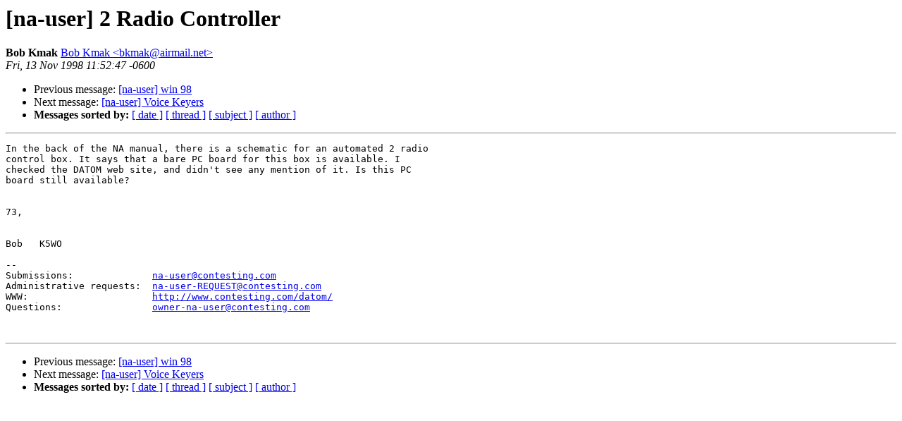

--- FILE ---
content_type: text/html; charset=UTF-8
request_url: http://lists.contesting.com/pipermail/na-user/1998-November/000894.html
body_size: 871
content:
<!DOCTYPE HTML PUBLIC "-//W3C//DTD HTML 3.2//EN">
<HTML>
 <HEAD>
   <TITLE> [na-user] 2 Radio Controller
   </TITLE>
   <LINK REL="Index" HREF="index.html" >
   <LINK REL="made" HREF="mailto:Bob%20Kmak%20%3cbkmak%40airmail.net%3e">
   <META NAME="robots" CONTENT="index,nofollow">
   
   <LINK REL="Previous"  HREF="000893.html">
   <LINK REL="Next"  HREF="000895.html">
 </HEAD>
 <BODY BGCOLOR="#ffffff">
   <H1>[na-user] 2 Radio Controller
   </H1>
    <B>Bob Kmak
    </B> 
    <A HREF="mailto:Bob%20Kmak%20%3cbkmak%40airmail.net%3e"
       TITLE="[na-user] 2 Radio Controller">Bob Kmak &lt;bkmak@airmail.net&gt;
       </A><BR>
    <I>Fri, 13 Nov 1998 11:52:47 -0600</I>
    <P><UL>
        <LI> Previous message: <A HREF="000893.html">[na-user] win 98
</A></li>
        <LI> Next message: <A HREF="000895.html">[na-user] Voice Keyers
</A></li>
         <LI> <B>Messages sorted by:</B> 
              <a href="date.html#894">[ date ]</a>
              <a href="thread.html#894">[ thread ]</a>
              <a href="subject.html#894">[ subject ]</a>
              <a href="author.html#894">[ author ]</a>
         </LI>
       </UL>
    <HR>  
<!--beginarticle-->
<PRE>
In the back of the NA manual, there is a schematic for an automated 2 radio
control box. It says that a bare PC board for this box is available. I
checked the DATOM web site, and didn't see any mention of it. Is this PC
board still available?


73,


Bob   K5WO

--
Submissions:              <A HREF="mailto:na-user@contesting.com">na-user@contesting.com</A>
Administrative requests:  <A HREF="mailto:na-user-REQUEST@contesting.com">na-user-REQUEST@contesting.com</A>
WWW:                      <A HREF="http://www.contesting.com/datom/">http://www.contesting.com/datom/</A>
Questions:                <A HREF="mailto:owner-na-user@contesting.com">owner-na-user@contesting.com</A>


</PRE>
<!--endarticle-->
    <HR>
    <P><UL>
        <!--threads-->
	<LI> Previous message: <A HREF="000893.html">[na-user] win 98
</A></li>
	<LI> Next message: <A HREF="000895.html">[na-user] Voice Keyers
</A></li>
         <LI> <B>Messages sorted by:</B> 
              <a href="date.html#894">[ date ]</a>
              <a href="thread.html#894">[ thread ]</a>
              <a href="subject.html#894">[ subject ]</a>
              <a href="author.html#894">[ author ]</a>
         </LI>
       </UL>
</body></html>
